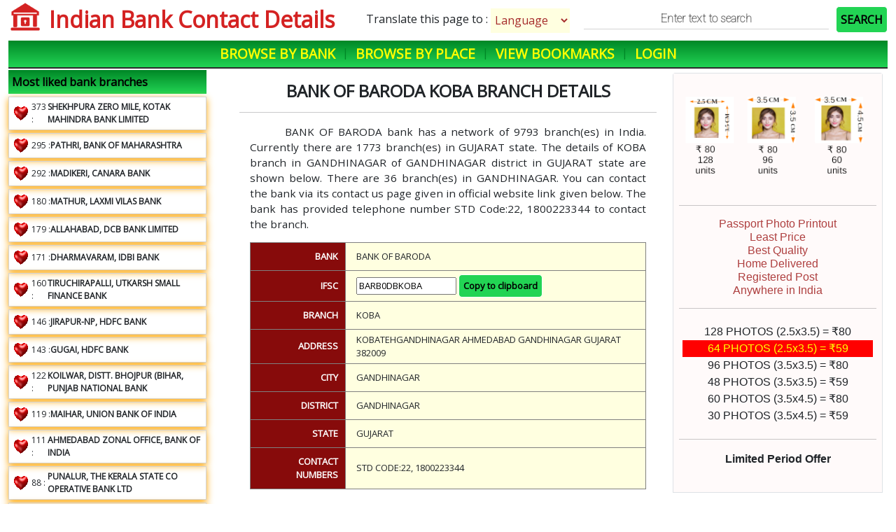

--- FILE ---
content_type: text/html; charset=UTF-8
request_url: https://bankifscmicrbranchdetails.c12.in/page.php?ifsc=BARB0DBKOBA
body_size: 7684
content:

<!DOCTYPE html>
<html lang="en">

<head>
	<meta charset="UTF-8">

	<title>BANK OF BARODA KOBA branch details</title>
		<meta name="description" content="Details of BANK OF BARODA bank, KOBA branch with IFSC BARB0DBKOBA in GANDHINAGAR city of GANDHINAGAR district in GUJARAT">
	
	<meta property="og:url" content="https://ifsc.c12.in/page.php?ifsc=BARB0DBKOBA" />
	<meta property="og:type" content="website" />
	<meta property="og:title" content="BANK OF BARODA Bank Branch KOBA details" />
	<meta property="og:description" content="Bank details including ifsc and location." />
	<meta property="og:image" content="https://bankifscmicrbranchdetails.c12.in/favicon.png" />

		

	<script src="https://code.jquery.com/jquery-3.6.0.min.js" integrity="sha256-/xUj+3OJU5yExlq6GSYGSHk7tPXikynS7ogEvDej/m4=" crossorigin="anonymous"></script>

	<link rel="stylesheet" href="https://cdn.jsdelivr.net/npm/bootstrap@5.1.0/dist/css/bootstrap.min.css" integrity="sha384-KyZXEAg3QhqLMpG8r+8fhAXLRk2vvoC2f3B09zVXn8CA5QIVfZOJ3BCsw2P0p/We" crossorigin="anonymous">
	<script src="https://cdn.jsdelivr.net/npm/bootstrap@5.1.0/dist/js/bootstrap.min.js" integrity="sha384-cn7l7gDp0eyniUwwAZgrzD06kc/tftFf19TOAs2zVinnD/C7E91j9yyk5//jjpt/" crossorigin="anonymous"></script>
	<script src="https://cdn.jsdelivr.net/npm/bootstrap@5.1.0/dist/js/bootstrap.bundle.min.js" integrity="sha384-U1DAWAznBHeqEIlVSCgzq+c9gqGAJn5c/t99JyeKa9xxaYpSvHU5awsuZVVFIhvj" crossorigin="anonymous"></script>

	<link rel="preconnect" href="https://fonts.googleapis.com">
	<link rel="preconnect" href="https://fonts.gstatic.com" crossorigin>
	<link href="https://fonts.googleapis.com/css2?family=Roboto:wght@100&display=swap" rel="stylesheet">


	<link href="https://fonts.googleapis.com/css2?family=Open+Sans&display=swap" rel="stylesheet">
	<script async src="https://pagead2.googlesyndication.com/pagead/js/adsbygoogle.js?client=ca-pub-0837890520907452"
     crossorigin="anonymous"></script>
	



	<script defer src="js/search.js" type="text/javascript"></script>
	<script defer src="js/main.js" type="text/javascript"></script>
	<script defer src="js/logger.js" type="text/javascript"></script>
	<script defer src='js/commonmain.js'></script>


	<script>
		$(document).ready(() => {

			console.log("ready");

			initialiseLogger();

			CheckJavascriptEnabledUser();

			$("iframe").on("load", function() {
				$(this).contents().on("mousedown, mouseup, click", function() {
					console.log("logged ad click");
					$.get("logger.php?event=clicked on pp add 300x600 on page.php");
				});
			});

			window.pageurl = "https://bankifscmicrbranchdetails.c12.in/page.php?ifsc=BARB0DBKOBA&";

			(() => {
				//console.log($(".translate"));

				const urlParams = new URLSearchParams(window.location.search);
				console.log(window.location);
				window.pagelang = urlParams.get('lang');
				if (window.pagelang == undefined) {
					return;
				}

				Object.values($(".translate")).forEach((item) => {
					//console.log($(item).html());
					$.post("translator.php", {
						toLang: window.pagelang,
						text: $(item).html(),
						lastupdatedate: "2022-01-01"
					}, (result) => {
						$(item).html(result);
					});
				});
			})();


			//GetBankWikipediaSummary();
		});

		function langChanged() {
			let lang = $("#langselect").val();
			if (lang.indexOf("en") == 0) {
				window.location = pageurl;
			}

			window.pageurl = window.pageurl + "lang=" + lang;
			$.get("logger.php?event=language changed");
			console.log(window.pageurl);
			window.location = window.pageurl;
		}
	</script>


	<link href="css/main.css" rel="stylesheet" type="text/css" />
	<link href="css/page.css" rel="stylesheet" type="text/css" />
</head>

<body>
	<div class='container-fluid'>
		<div id="head" class='d-flex flex-column'>
	<div class='d-flex flex-row justify-content-between'>
		<div class='d-flex flex-row align-middle'>
			<img src="/favicon.png" onclick='window.location="index.php"' class='title-img' alt="Logo"/>
			<p class='title translate' onclick='window.location="index.php"'>Indian Bank Contact Details</p>
		</div>

		<div class='d-flex flex-row justify-content-end align-middle'>
			<div class="d-flex flex-row align-items-center justify-content-center">
								<p  style="margin-top:15px;align-self:baseline;">Translate this page to : </p> &nbsp;
				<select clickprop="lang option clicked" id='langselect'   onchange="langChanged();">
					<option value="en">Language</option>
<option value='ar'>Arabic</option>
<option value='as'>Assamese</option>
<option value='bn'>Bengali</option>
<option value='en'>English</option>
<option value='gu'>Gujarati</option>
<option value='hi'>Hindi</option>	
<option value='kn'>Kannada</option>
<option value='ms'>Malay</option>
<option value='ml'>Malayalam</option>
<option value='mr'>Marathi</option>
<option value='or'>Odia</option>
<option value='pt'>Portuguese</option>
<option value='pa'>Punjabi</option>
<option value='ru'>Russian</option>
<option value='ta'>Tamil</option>
<option value='te'>Telugu</option>
<option value='tr'>Turkish</option>
<option value='ur'>Urdu</option>				</select>
			</div>
			
			<input type='text' placeholder="Enter text to search" id="searchIFSC" title="Enter text to search" class='search-input' /><a clickprop='search clicked' id='serachbutton'onclick="SearchIFSC();" style="margin:auto;"  class='translate'>SEARCH</a>
		</div>
	</div>

    <div id="menu" class="d-flex justify-content-center align-bottom">
		<a href='index.php' clickprop='browse by bank' class='translate'>Browse by Bank</a> |
		<a clickprop='browse by place' href='place.php' class='translate'>Browse by Place</a> |
		<!--a href="">Telephone Directory</a> | -->
		<a clickprop='bookmark menu item clicked' href="bookmarks.php" class='translate'>View Bookmarks</a> |
		<a href='login.php' clickprop='login clicked' class='translate'>Login</a>	</div>
</div>

		<div id="body" class='d-flex flex-row'>
			<div id="left" class="bodydivs col-3">
    <div class="d-flex flex-column " style="width:100%">
	<div class="leftdivheader translate">Most liked bank branches</div>

	    	<div class='fontsize12  mt-1 d-flex flex-row align-items-center p0' style='border:1px solid lightgray;padding:5px;cursor: pointer;width:90%;box-shadow: 0px 3px 10px orange;' onclick='window.location="page.php?ifsc=KKBK0005967"'>
    	
	    <div class="d-flex flex-row align-items-center" style='min-width: 50px;'>
			<video autoplay muted style="width:24px;height:24px;" >
			    <source src="imgs/animatedheart.webm" type="video/mp4">
			</video>
			&nbsp;
			<span>373 : </span>
		</div>
		<span class='translate ml-1' style='font-weight:bold;'><b>SHEKHPURA ZERO MILE, KOTAK MAHINDRA BANK LIMITED </b></span>
		
	   
    	    
    	</div>
	        	<div class='fontsize12  mt-1 d-flex flex-row align-items-center p0' style='border:1px solid lightgray;padding:5px;cursor: pointer;width:90%;box-shadow: 0px 3px 10px orange;' onclick='window.location="page.php?ifsc=MAHB0000770"'>
    	
	    <div class="d-flex flex-row align-items-center" style='min-width: 50px;'>
			<video autoplay muted style="width:24px;height:24px;" >
			    <source src="imgs/animatedheart.webm" type="video/mp4">
			</video>
			&nbsp;
			<span>295 : </span>
		</div>
		<span class='translate ml-1' style='font-weight:bold;'><b>PATHRI, BANK OF MAHARASHTRA </b></span>
		
	   
    	    
    	</div>
	        	<div class='fontsize12  mt-1 d-flex flex-row align-items-center p0' style='border:1px solid lightgray;padding:5px;cursor: pointer;width:90%;box-shadow: 0px 3px 10px orange;' onclick='window.location="page.php?ifsc=CNRB0000517"'>
    	
	    <div class="d-flex flex-row align-items-center" style='min-width: 50px;'>
			<video autoplay muted style="width:24px;height:24px;" >
			    <source src="imgs/animatedheart.webm" type="video/mp4">
			</video>
			&nbsp;
			<span>292 : </span>
		</div>
		<span class='translate ml-1' style='font-weight:bold;'><b>MADIKERI, CANARA BANK </b></span>
		
	   
    	    
    	</div>
	        	<div class='fontsize12  mt-1 d-flex flex-row align-items-center p0' style='border:1px solid lightgray;padding:5px;cursor: pointer;width:90%;box-shadow: 0px 3px 10px orange;' onclick='window.location="page.php?ifsc=LAVB0000458"'>
    	
	    <div class="d-flex flex-row align-items-center" style='min-width: 50px;'>
			<video autoplay muted style="width:24px;height:24px;" >
			    <source src="imgs/animatedheart.webm" type="video/mp4">
			</video>
			&nbsp;
			<span>180 : </span>
		</div>
		<span class='translate ml-1' style='font-weight:bold;'><b>MATHUR, LAXMI VILAS BANK </b></span>
		
	   
    	    
    	</div>
	        	<div class='fontsize12  mt-1 d-flex flex-row align-items-center p0' style='border:1px solid lightgray;padding:5px;cursor: pointer;width:90%;box-shadow: 0px 3px 10px orange;' onclick='window.location="page.php?ifsc=DCBL0000396"'>
    	
	    <div class="d-flex flex-row align-items-center" style='min-width: 50px;'>
			<video autoplay muted style="width:24px;height:24px;" >
			    <source src="imgs/animatedheart.webm" type="video/mp4">
			</video>
			&nbsp;
			<span>179 : </span>
		</div>
		<span class='translate ml-1' style='font-weight:bold;'><b>ALLAHABAD, DCB BANK LIMITED </b></span>
		
	   
    	    
    	</div>
	        	<div class='fontsize12  mt-1 d-flex flex-row align-items-center p0' style='border:1px solid lightgray;padding:5px;cursor: pointer;width:90%;box-shadow: 0px 3px 10px orange;' onclick='window.location="page.php?ifsc=IBKL0001795"'>
    	
	    <div class="d-flex flex-row align-items-center" style='min-width: 50px;'>
			<video autoplay muted style="width:24px;height:24px;" >
			    <source src="imgs/animatedheart.webm" type="video/mp4">
			</video>
			&nbsp;
			<span>171 : </span>
		</div>
		<span class='translate ml-1' style='font-weight:bold;'><b>DHARMAVARAM, IDBI BANK </b></span>
		
	   
    	    
    	</div>
	        	<div class='fontsize12  mt-1 d-flex flex-row align-items-center p0' style='border:1px solid lightgray;padding:5px;cursor: pointer;width:90%;box-shadow: 0px 3px 10px orange;' onclick='window.location="page.php?ifsc=UTKS0001644"'>
    	
	    <div class="d-flex flex-row align-items-center" style='min-width: 50px;'>
			<video autoplay muted style="width:24px;height:24px;" >
			    <source src="imgs/animatedheart.webm" type="video/mp4">
			</video>
			&nbsp;
			<span>160 : </span>
		</div>
		<span class='translate ml-1' style='font-weight:bold;'><b>TIRUCHIRAPALLI, UTKARSH SMALL FINANCE BANK </b></span>
		
	   
    	    
    	</div>
	        	<div class='fontsize12  mt-1 d-flex flex-row align-items-center p0' style='border:1px solid lightgray;padding:5px;cursor: pointer;width:90%;box-shadow: 0px 3px 10px orange;' onclick='window.location="page.php?ifsc=HDFC0005570"'>
    	
	    <div class="d-flex flex-row align-items-center" style='min-width: 50px;'>
			<video autoplay muted style="width:24px;height:24px;" >
			    <source src="imgs/animatedheart.webm" type="video/mp4">
			</video>
			&nbsp;
			<span>146 : </span>
		</div>
		<span class='translate ml-1' style='font-weight:bold;'><b>JIRAPUR-NP, HDFC BANK </b></span>
		
	   
    	    
    	</div>
	        	<div class='fontsize12  mt-1 d-flex flex-row align-items-center p0' style='border:1px solid lightgray;padding:5px;cursor: pointer;width:90%;box-shadow: 0px 3px 10px orange;' onclick='window.location="page.php?ifsc=HDFC0002410"'>
    	
	    <div class="d-flex flex-row align-items-center" style='min-width: 50px;'>
			<video autoplay muted style="width:24px;height:24px;" >
			    <source src="imgs/animatedheart.webm" type="video/mp4">
			</video>
			&nbsp;
			<span>143 : </span>
		</div>
		<span class='translate ml-1' style='font-weight:bold;'><b>GUGAI, HDFC BANK </b></span>
		
	   
    	    
    	</div>
	        	<div class='fontsize12  mt-1 d-flex flex-row align-items-center p0' style='border:1px solid lightgray;padding:5px;cursor: pointer;width:90%;box-shadow: 0px 3px 10px orange;' onclick='window.location="page.php?ifsc=PUNB0072500"'>
    	
	    <div class="d-flex flex-row align-items-center" style='min-width: 50px;'>
			<video autoplay muted style="width:24px;height:24px;" >
			    <source src="imgs/animatedheart.webm" type="video/mp4">
			</video>
			&nbsp;
			<span>122 : </span>
		</div>
		<span class='translate ml-1' style='font-weight:bold;'><b>KOILWAR, DISTT. BHOJPUR (BIHAR, PUNJAB NATIONAL BANK </b></span>
		
	   
    	    
    	</div>
	        	<div class='fontsize12  mt-1 d-flex flex-row align-items-center p0' style='border:1px solid lightgray;padding:5px;cursor: pointer;width:90%;box-shadow: 0px 3px 10px orange;' onclick='window.location="page.php?ifsc=UBIN0929301"'>
    	
	    <div class="d-flex flex-row align-items-center" style='min-width: 50px;'>
			<video autoplay muted style="width:24px;height:24px;" >
			    <source src="imgs/animatedheart.webm" type="video/mp4">
			</video>
			&nbsp;
			<span>119 : </span>
		</div>
		<span class='translate ml-1' style='font-weight:bold;'><b>MAIHAR, UNION BANK OF INDIA </b></span>
		
	   
    	    
    	</div>
	        	<div class='fontsize12  mt-1 d-flex flex-row align-items-center p0' style='border:1px solid lightgray;padding:5px;cursor: pointer;width:90%;box-shadow: 0px 3px 10px orange;' onclick='window.location="page.php?ifsc=BKID000ZO32"'>
    	
	    <div class="d-flex flex-row align-items-center" style='min-width: 50px;'>
			<video autoplay muted style="width:24px;height:24px;" >
			    <source src="imgs/animatedheart.webm" type="video/mp4">
			</video>
			&nbsp;
			<span>111 : </span>
		</div>
		<span class='translate ml-1' style='font-weight:bold;'><b>AHMEDABAD ZONAL OFFICE, BANK OF INDIA </b></span>
		
	   
    	    
    	</div>
	        	<div class='fontsize12  mt-1 d-flex flex-row align-items-center p0' style='border:1px solid lightgray;padding:5px;cursor: pointer;width:90%;box-shadow: 0px 3px 10px orange;' onclick='window.location="page.php?ifsc=KSBK0001157"'>
    	
	    <div class="d-flex flex-row align-items-center" style='min-width: 50px;'>
			<video autoplay muted style="width:24px;height:24px;" >
			    <source src="imgs/animatedheart.webm" type="video/mp4">
			</video>
			&nbsp;
			<span>88 : </span>
		</div>
		<span class='translate ml-1' style='font-weight:bold;'><b>PUNALUR, THE KERALA STATE CO OPERATIVE BANK LTD </b></span>
		
	   
    	    
    	</div>
	        	<div class='fontsize12  mt-1 d-flex flex-row align-items-center p0' style='border:1px solid lightgray;padding:5px;cursor: pointer;width:90%;box-shadow: 0px 3px 10px orange;' onclick='window.location="page.php?ifsc=YESB0001212"'>
    	
	    <div class="d-flex flex-row align-items-center" style='min-width: 50px;'>
			<video autoplay muted style="width:24px;height:24px;" >
			    <source src="imgs/animatedheart.webm" type="video/mp4">
			</video>
			&nbsp;
			<span>82 : </span>
		</div>
		<span class='translate ml-1' style='font-weight:bold;'><b>MUZAFFARPUR, YES BANK </b></span>
		
	   
    	    
    	</div>
	        	<div class='fontsize12  mt-1 d-flex flex-row align-items-center p0' style='border:1px solid lightgray;padding:5px;cursor: pointer;width:90%;box-shadow: 0px 3px 10px orange;' onclick='window.location="page.php?ifsc=UTIB0000873"'>
    	
	    <div class="d-flex flex-row align-items-center" style='min-width: 50px;'>
			<video autoplay muted style="width:24px;height:24px;" >
			    <source src="imgs/animatedheart.webm" type="video/mp4">
			</video>
			&nbsp;
			<span>80 : </span>
		</div>
		<span class='translate ml-1' style='font-weight:bold;'><b>BIHARSHARIF, AXIS BANK </b></span>
		
	   
    	    
    	</div>
	        	<div class='fontsize12  mt-1 d-flex flex-row align-items-center p0' style='border:1px solid lightgray;padding:5px;cursor: pointer;width:90%;box-shadow: 0px 3px 10px orange;' onclick='window.location="page.php?ifsc=UBIN0824798"'>
    	
	    <div class="d-flex flex-row align-items-center" style='min-width: 50px;'>
			<video autoplay muted style="width:24px;height:24px;" >
			    <source src="imgs/animatedheart.webm" type="video/mp4">
			</video>
			&nbsp;
			<span>77 : </span>
		</div>
		<span class='translate ml-1' style='font-weight:bold;'><b>CHOMU, UNION BANK OF INDIA </b></span>
		
	   
    	    
    	</div>
	        	<div class='fontsize12  mt-1 d-flex flex-row align-items-center p0' style='border:1px solid lightgray;padding:5px;cursor: pointer;width:90%;box-shadow: 0px 3px 10px orange;' onclick='window.location="page.php?ifsc=IDIB000C629"'>
    	
	    <div class="d-flex flex-row align-items-center" style='min-width: 50px;'>
			<video autoplay muted style="width:24px;height:24px;" >
			    <source src="imgs/animatedheart.webm" type="video/mp4">
			</video>
			&nbsp;
			<span>75 : </span>
		</div>
		<span class='translate ml-1' style='font-weight:bold;'><b>PRAYAGRAJ, CIVIL LINES, INDIAN BANK </b></span>
		
	   
    	    
    	</div>
	        	<div class='fontsize12  mt-1 d-flex flex-row align-items-center p0' style='border:1px solid lightgray;padding:5px;cursor: pointer;width:90%;box-shadow: 0px 3px 10px orange;' onclick='window.location="page.php?ifsc=DCBL0000172"'>
    	
	    <div class="d-flex flex-row align-items-center" style='min-width: 50px;'>
			<video autoplay muted style="width:24px;height:24px;" >
			    <source src="imgs/animatedheart.webm" type="video/mp4">
			</video>
			&nbsp;
			<span>72 : </span>
		</div>
		<span class='translate ml-1' style='font-weight:bold;'><b>COIMBATORE, DCB BANK LIMITED </b></span>
		
	   
    	    
    	</div>
	        	<div class='fontsize12  mt-1 d-flex flex-row align-items-center p0' style='border:1px solid lightgray;padding:5px;cursor: pointer;width:90%;box-shadow: 0px 3px 10px orange;' onclick='window.location="page.php?ifsc=SCBL0036104"'>
    	
	    <div class="d-flex flex-row align-items-center" style='min-width: 50px;'>
			<video autoplay muted style="width:24px;height:24px;" >
			    <source src="imgs/animatedheart.webm" type="video/mp4">
			</video>
			&nbsp;
			<span>70 : </span>
		</div>
		<span class='translate ml-1' style='font-weight:bold;'><b>ADVANT NAVIS BUSINESS PARK, STANDARD CHARTERED BANK </b></span>
		
	   
    	    
    	</div>
	        	<div class='fontsize12  mt-1 d-flex flex-row align-items-center p0' style='border:1px solid lightgray;padding:5px;cursor: pointer;width:90%;box-shadow: 0px 3px 10px orange;' onclick='window.location="page.php?ifsc=UTIB0001808"'>
    	
	    <div class="d-flex flex-row align-items-center" style='min-width: 50px;'>
			<video autoplay muted style="width:24px;height:24px;" >
			    <source src="imgs/animatedheart.webm" type="video/mp4">
			</video>
			&nbsp;
			<span>56 : </span>
		</div>
		<span class='translate ml-1' style='font-weight:bold;'><b>AMBERPET, AXIS BANK </b></span>
		
	   
    	    
    	</div>
	    	    


    </div>
    
    
    
</div>
			<div id="content" class="bodydivs col-6  p-3">


				<h2 class='translate'>bank of baroda koba branch details</h2>
				<hr />

				<p class='para1 translate'>BANK OF BARODA bank has a network of 9793 branch(es) in India.  Currently there are 1773 branch(es) in GUJARAT state.  The details of KOBA branch in GANDHINAGAR of GANDHINAGAR district in GUJARAT state are shown below.  There are 36 branch(es) in GANDHINAGAR.  You can contact the bank via its contact us page given in official website link given below.  The bank has  provided telephone number STD Code:22, 1800223344 to contact the branch.</p>
				
				<table vocab="http://schema.org/" typeof="Organization" class='detailtable'>
					<tr>
						<td class='translate'>Bank</td>
						<td class='translate' property="parentOrganization">BANK OF BARODA</td>
					</tr>
					<tr>
						<td class='translate'> IFSC</td>
						<td class='translate' property='identifier'><input type='text' id='ifscTd' value='BARB0DBKOBA' readonly="readonly" /> <button style='display:inline-block;' onclick='CopyToClipIFSC();'>Copy to clipboard</button></td>
					</tr>
					<tr>
						<td class='translate'>Branch</td>
						<td class='translate' property='name'>KOBA</td>
					</tr>
					<tr>
						<td class='translate'>Address</td>
						<td class='translate' property='address'>KOBATEHGANDHINAGAR AHMEDABAD GANDHINAGAR GUJARAT 382009</td>
					</tr>
					<tr>
						<td class='translate'>City</td>
						<td class='translate' property='city'>GANDHINAGAR</td>
					</tr>
					<tr>
						<td class='translate'>District</td>
						<td class='translate' property='district'>GANDHINAGAR</td>
					</tr>
					<tr>
						<td class='translate'>State</td>
						<td class='translate' propert='state'>GUJARAT</td>
					</tr>
					<tr>
						<td class='translate'>Contact Numbers</td>
						<td class='translate' property='telephone'>STD Code:22, 1800223344</td>
					</tr>

				</table>
				<br />
				<h3 class='translate'>Verify above given details at following site: <a clickprop="verification link clicked" href='https://www.rbi.org.in/Scripts/IFSCMICRDetails.aspx' target="_blank">Official RBI Records</a></h3>
				<hr />
				<div id="socialtable" class='d-flex flex-row justify-content-around align-items-center mt-2'>
					<div style='display:flex;align-items: center;justify-content: center;cursor:pointer;' onclick='incrementLikeCounter("BARB0DBKOBA");'>
												<video autoplay muted loop style="width:36px;height:auto;">
							<source src="imgs/animatedheart.webm" type="video/mp4">
						</video>
						&nbsp; <span style='color:#D42222;' id='likecounter'></span>
					</div>
					<div clickprop='twittertdclicked'>
						<a href="https://twitter.com/intent/tweet?text=BANK OF BARODA Bank, Branch KOBA&hashtags=BARB0DBKOBA&url=https%3A%2F%2Fifsc.c12.in%2Fpage.php%3Fifsc%3DBARB0DBKOBA" class="twitter-mention-button" data-size="large" data-related="@MirageWebStudio" data-show-count="true">Tweet this page</a>
						<script async src="https://platform.twitter.com/widgets.js" charset="utf-8"></script>
					</div>
					<div>
						<span>
							<a class='button email d-flex flex-row align-items-center translate' clickprop='emailclicked' onclick="emailThisPage('BARB0DBKOBA')">
								<img src='imgs/email.webp' style="width:22px;height:auto;"> &nbsp;
								Email this page
							</a>
						</span>
					</div>
					<div>
						<button class='button translate' style="font-size:12px;padding:5px;" clickprop='bookmarklinkclicked' onclick="bookmark('BARB0DBKOBA')">Bookmark</button>
					</div>
				</div>
				<hr />
				<div>
					<div class='d-flex flex-row align-items-center justify-content-around'>
						<p style='color:#D42222;font-size:14px;' class='translate'>Share this page on mobile by scanning the QRCode</p>
						<img src="qrc.php?ifsc=BARB0DBKOBA&bank=BANK OF BARODA&branch=KOBA" style="border:1px solid #D42222 !important;width:120px;height:auto;">
					</div>
				</div>
				<hr />
				<br />

				<div id='commentdiv' class="d-flex flex-column ">
					<h4 class='translate'>User Comments</h4>
					<div class="commentdiv d-flex flex-column border">

											</div>
					<br /><br /><br />
					<div id="newcommentdiv" class='mt-3'>
													<div class='d-flex flex-row align-items-center translate'>Please login to enter your comment. &nbsp; <a href="login.php" class="button">Login</a></div>

						
					</div>
				</div>

				<br />
				<br />
				<p class='translate'><i>(Maps may not accurately show actual locations for some banks)</i></p>
				<!--iframe id="map" frameborder="0" style="border:0" src="https://www.google.com/maps/embed/v1/search?q=&key=AIzaSyDQeeLwioucE1o1EYgdjifg_tC8dD4EeAs" allowfullscreen></iframe-->
				<iframe id="map" frameborder="0" style="border:0" src="https://www.google.com/maps/embed/v1/place?q=BANK+OF+BARODA%2BKOBATEHGANDHINAGAR+AHMEDABAD+GANDHINAGAR+GUJARAT+382009&key=AIzaSyDQeeLwioucE1o1EYgdjifg_tC8dD4EeAs" allowfullscreen></iframe>
				<br />
				<hr />
				<br /><br />
				<h2 class='translate border-bottom mb-3 '>Some trivia from Wikipedia</h2>
				

				<div class='translate'>
					<br/><h3  class='translate'>Useful links / information.</h3><div class='keyheader'>OFFICIAL WEBSITE</div><div class='keyvalue'><a href='https://www.bankofbaroda.in/' target='_blank'>https://www.bankofbaroda.in/</a><button class='floatRight' onclick='NonWorkingLink("OFFICIAL WEBSITE")'>Report non working link</button></div><div class='keyheader'>ONLINE LOAN APPLICATION</div><div class='keyvalue'><a href='https://www.bankofbaroda.in/personal-banking/loans' target='_blank'>https://www.bankofbaroda.in/personal-banking/loans</a><button class='floatRight' onclick='NonWorkingLink("ONLINE LOAN APPLICATION")'>Report non working link</button></div><div class='keyheader'>TWITTERID</div><div class='keyvalue'>@bankofbaroda</div>				</div>
				<br />

									<hr />
					<div class='NearByBankView' id='selectedBankNearby'>

						<h3 class='translate'>BANK OF BARODA has following 45 branches in  GANDHINAGAR district of GUJARAT state.</h3><table><thead class='tablehead translate'><tr><td>Branch Name</td><td>Click to View</td></tr></thead><tr><td class='translate'>BILODRA, GUJARAT</td><td><a class='button' clickprop='viewclicked:BARB0BILODR' href='https://bankifscmicrbranchdetails.c12.in/page.php?ifsc=BARB0BILODR'> BARB0BILODR</a></td></tr><tr><td class='translate'>ADALAJ, GUJARAT</td><td><a class='button' clickprop='viewclicked:BARB0ADALAJ' href='https://bankifscmicrbranchdetails.c12.in/page.php?ifsc=BARB0ADALAJ'> BARB0ADALAJ</a></td></tr><tr><td class='translate'>CHARDA, DIST. GANDHINAGAR, GUJARAT</td><td><a class='button' clickprop='viewclicked:BARB0CHARDA' href='https://bankifscmicrbranchdetails.c12.in/page.php?ifsc=BARB0CHARDA'> BARB0CHARDA</a></td></tr><tr><td class='translate'>BALWA</td><td><a class='button' clickprop='viewclicked:BARB0DBBALW' href='https://bankifscmicrbranchdetails.c12.in/page.php?ifsc=BARB0DBBALW'> BARB0DBBALW</a></td></tr><tr><td class='translate'>BHAT GANDHI NAGAR</td><td><a class='button' clickprop='viewclicked:BARB0DBBHAT' href='https://bankifscmicrbranchdetails.c12.in/page.php?ifsc=BARB0DBBHAT'> BARB0DBBHAT</a></td></tr><tr><td class='translate'>BILESHWARPURA</td><td><a class='button' clickprop='viewclicked:BARB0DBBILE' href='https://bankifscmicrbranchdetails.c12.in/page.php?ifsc=BARB0DBBILE'> BARB0DBBILE</a></td></tr><tr><td class='translate'>CHANDRALA,GUJ</td><td><a class='button' clickprop='viewclicked:BARB0CHAGAN' href='https://bankifscmicrbranchdetails.c12.in/page.php?ifsc=BARB0CHAGAN'> BARB0CHAGAN</a></td></tr><tr><td class='translate'>CHHALA</td><td><a class='button' clickprop='viewclicked:BARB0DBCHLA' href='https://bankifscmicrbranchdetails.c12.in/page.php?ifsc=BARB0DBCHLA'> BARB0DBCHLA</a></td></tr><tr><td class='translate'>CHHATRAL</td><td><a class='button' clickprop='viewclicked:BARB0DBCTRL' href='https://bankifscmicrbranchdetails.c12.in/page.php?ifsc=BARB0DBCTRL'> BARB0DBCTRL</a></td></tr><tr><td class='translate'>DEHGAM</td><td><a class='button' clickprop='viewclicked:BARB0DBDEHG' href='https://bankifscmicrbranchdetails.c12.in/page.php?ifsc=BARB0DBDEHG'> BARB0DBDEHG</a></td></tr><tr><td class='translate'>DELWADA</td><td><a class='button' clickprop='viewclicked:BARB0DBDELV' href='https://bankifscmicrbranchdetails.c12.in/page.php?ifsc=BARB0DBDELV'> BARB0DBDELV</a></td></tr><tr><td class='translate'>DEVKARANA MUVADA</td><td><a class='button' clickprop='viewclicked:BARB0DBDEVK' href='https://bankifscmicrbranchdetails.c12.in/page.php?ifsc=BARB0DBDEVK'> BARB0DBDEVK</a></td></tr><tr><td class='translate'>GANDHINAGAR</td><td><a class='button' clickprop='viewclicked:BARB0VJGNGR' href='https://bankifscmicrbranchdetails.c12.in/page.php?ifsc=BARB0VJGNGR'> BARB0VJGNGR</a></td></tr><tr><td class='translate'>GANDHINAGAR-GANDHINAG</td><td><a class='button' clickprop='viewclicked:BARB0GANDHI' href='https://bankifscmicrbranchdetails.c12.in/page.php?ifsc=BARB0GANDHI'> BARB0GANDHI</a></td></tr><tr><td class='translate'>GEZIA, GANDHINAGAR, GUJARAT</td><td><a class='button' clickprop='viewclicked:BARB0GEZIAX' href='https://bankifscmicrbranchdetails.c12.in/page.php?ifsc=BARB0GEZIAX'> BARB0GEZIAX</a></td></tr><tr><td class='translate'>GIDC CHHATRAL BRANCH</td><td><a class='button' clickprop='viewclicked:BARB0DBCHAT' href='https://bankifscmicrbranchdetails.c12.in/page.php?ifsc=BARB0DBCHAT'> BARB0DBCHAT</a></td></tr><tr><td class='translate'>INFOCITY AREA</td><td><a class='button' clickprop='viewclicked:BARB0DBINFO' href='https://bankifscmicrbranchdetails.c12.in/page.php?ifsc=BARB0DBINFO'> BARB0DBINFO</a></td></tr><tr><td class='translate'>INFOCITY, GANDHINAGAR</td><td><a class='button' clickprop='viewclicked:BARB0INFOCI' href='https://bankifscmicrbranchdetails.c12.in/page.php?ifsc=BARB0INFOCI'> BARB0INFOCI</a></td></tr><tr><td class='translate'>ITADARA</td><td><a class='button' clickprop='viewclicked:BARB0DBITAD' href='https://bankifscmicrbranchdetails.c12.in/page.php?ifsc=BARB0DBITAD'> BARB0DBITAD</a></td></tr><tr><td class='translate'>JAMIYATPURA, AHMEDABAD, GUJARAT</td><td><a class='button' clickprop='viewclicked:BARB0JAMIYA' href='https://bankifscmicrbranchdetails.c12.in/page.php?ifsc=BARB0JAMIYA'> BARB0JAMIYA</a></td></tr><tr><td class='translate'>KOBA</td><td><a class='button' clickprop='viewclicked:BARB0DBKOBA' href='https://bankifscmicrbranchdetails.c12.in/page.php?ifsc=BARB0DBKOBA'> BARB0DBKOBA</a></td></tr><tr><td class='translate'>KOLWADA</td><td><a class='button' clickprop='viewclicked:BARB0DBKOLV' href='https://bankifscmicrbranchdetails.c12.in/page.php?ifsc=BARB0DBKOLV'> BARB0DBKOLV</a></td></tr><tr><td class='translate'>LIHODA</td><td><a class='button' clickprop='viewclicked:BARB0DBLIHO' href='https://bankifscmicrbranchdetails.c12.in/page.php?ifsc=BARB0DBLIHO'> BARB0DBLIHO</a></td></tr><tr><td class='translate'>LIMBODRA</td><td><a class='button' clickprop='viewclicked:BARB0DBLBOD' href='https://bankifscmicrbranchdetails.c12.in/page.php?ifsc=BARB0DBLBOD'> BARB0DBLBOD</a></td></tr><tr><td class='translate'>MANEKPUR</td><td><a class='button' clickprop='viewclicked:BARB0DBMANP' href='https://bankifscmicrbranchdetails.c12.in/page.php?ifsc=BARB0DBMANP'> BARB0DBMANP</a></td></tr><tr><td class='translate'>MANSA BRANCH</td><td><a class='button' clickprop='viewclicked:BARB0DBMANS' href='https://bankifscmicrbranchdetails.c12.in/page.php?ifsc=BARB0DBMANS'> BARB0DBMANS</a></td></tr><tr><td class='translate'>MOKHASAN</td><td><a class='button' clickprop='viewclicked:BARB0DBMSAN' href='https://bankifscmicrbranchdetails.c12.in/page.php?ifsc=BARB0DBMSAN'> BARB0DBMSAN</a></td></tr><tr><td class='translate'>NAVA SACHIVALAYA GANDHINAGAR</td><td><a class='button' clickprop='viewclicked:BARB0DBNAVX' href='https://bankifscmicrbranchdetails.c12.in/page.php?ifsc=BARB0DBNAVX'> BARB0DBNAVX</a></td></tr><tr><td class='translate'>PANSAR</td><td><a class='button' clickprop='viewclicked:BARB0DBPANS' href='https://bankifscmicrbranchdetails.c12.in/page.php?ifsc=BARB0DBPANS'> BARB0DBPANS</a></td></tr><tr><td class='translate'>POR, GANDHINAGAR</td><td><a class='button' clickprop='viewclicked:BARB0DBGPOR' href='https://bankifscmicrbranchdetails.c12.in/page.php?ifsc=BARB0DBGPOR'> BARB0DBGPOR</a></td></tr><tr><td class='translate'>PUNDHARA</td><td><a class='button' clickprop='viewclicked:BARB0DBPUND' href='https://bankifscmicrbranchdetails.c12.in/page.php?ifsc=BARB0DBPUND'> BARB0DBPUND</a></td></tr><tr><td class='translate'>RUPAL</td><td><a class='button' clickprop='viewclicked:BARB0DBRUPA' href='https://bankifscmicrbranchdetails.c12.in/page.php?ifsc=BARB0DBRUPA'> BARB0DBRUPA</a></td></tr><tr><td class='translate'>SAIJ</td><td><a class='button' clickprop='viewclicked:BARB0DBSAIJ' href='https://bankifscmicrbranchdetails.c12.in/page.php?ifsc=BARB0DBSAIJ'> BARB0DBSAIJ</a></td></tr><tr><td class='translate'>SCTOR TWENTY SIX GANDHI NAGAR</td><td><a class='button' clickprop='viewclicked:BARB0VJGNGS' href='https://bankifscmicrbranchdetails.c12.in/page.php?ifsc=BARB0VJGNGS'> BARB0VJGNGS</a></td></tr><tr><td class='translate'>SECTOR</td><td><a class='button' clickprop='viewclicked:BARB0DBGNAG' href='https://bankifscmicrbranchdetails.c12.in/page.php?ifsc=BARB0DBGNAG'> BARB0DBGNAG</a></td></tr><tr><td class='translate'>SECTOR TWENTYTWO GANDHINAGAR</td><td><a class='button' clickprop='viewclicked:BARB0DBGSEC' href='https://bankifscmicrbranchdetails.c12.in/page.php?ifsc=BARB0DBGSEC'> BARB0DBGSEC</a></td></tr><tr><td class='translate'>SHERTHA</td><td><a class='button' clickprop='viewclicked:BARB0DBSHRT' href='https://bankifscmicrbranchdetails.c12.in/page.php?ifsc=BARB0DBSHRT'> BARB0DBSHRT</a></td></tr><tr><td class='translate'>STATION ROAD KALOL</td><td><a class='button' clickprop='viewclicked:BARB0DBKLOL' href='https://bankifscmicrbranchdetails.c12.in/page.php?ifsc=BARB0DBKLOL'> BARB0DBKLOL</a></td></tr><tr><td class='translate'>TINTODA</td><td><a class='button' clickprop='viewclicked:BARB0DBTINT' href='https://bankifscmicrbranchdetails.c12.in/page.php?ifsc=BARB0DBTINT'> BARB0DBTINT</a></td></tr><tr><td class='translate'>AMBICANAGAR BR.,KALOL,GUJARAT</td><td><a class='button' clickprop='viewclicked:BARB0AMBICA' href='https://bankifscmicrbranchdetails.c12.in/page.php?ifsc=BARB0AMBICA'> BARB0AMBICA</a></td></tr><tr><td class='translate'>KALOL-N.G BRANCH</td><td><a class='button' clickprop='viewclicked:BARB0KALOLX' href='https://bankifscmicrbranchdetails.c12.in/page.php?ifsc=BARB0KALOLX'> BARB0KALOLX</a></td></tr><tr><td class='translate'>LODRA, GUJARAT</td><td><a class='button' clickprop='viewclicked:BARB0LODRAX' href='https://bankifscmicrbranchdetails.c12.in/page.php?ifsc=BARB0LODRAX'> BARB0LODRAX</a></td></tr><tr><td class='translate'>MANSA, DIST GANDHINAGAR</td><td><a class='button' clickprop='viewclicked:BARB0MANSAX' href='https://bankifscmicrbranchdetails.c12.in/page.php?ifsc=BARB0MANSAX'> BARB0MANSAX</a></td></tr><tr><td class='translate'>ATLADARA, BARODA</td><td><a class='button' clickprop='viewclicked:BARB0ATLADA' href='https://bankifscmicrbranchdetails.c12.in/page.php?ifsc=BARB0ATLADA'> BARB0ATLADA</a></td></tr><tr><td class='translate'>GOTRI ROAD, BARODA</td><td><a class='button' clickprop='viewclicked:BARB0GOTBAR' href='https://bankifscmicrbranchdetails.c12.in/page.php?ifsc=BARB0GOTBAR'> BARB0GOTBAR</a></td></tr></table>					</div>

					<hr />
					<div class='NearByBankView' id='otherBankNearby'>
						<h3 class='translate'>There are additional 42 banks which have branches in  GANDHINAGAR district of GUJARAT state as detailed below:</h3><table><thead class='tablehead'><tr><td>Bank</td><td>Click on View</td></tr></thead><tr><td class='translate'>ALLAHABAD BANK</td><td><a class='button translate' href='https://bankifscmicrbranchdetails.c12.in/index.php?bank=ALLAHABAD BANK&state=GUJARAT&district=GANDHINAGAR' clickprop='viewClicked:https://bankifscmicrbranchdetails.c12.in/index.php?bank=ALLAHABAD BANK&state=GUJARAT&district=GANDHINAGAR'>GANDHINAGAR</a></td></tr><tr><td class='translate'>ANDHRA BANK</td><td><a class='button translate' href='https://bankifscmicrbranchdetails.c12.in/index.php?bank=ANDHRA BANK&state=GUJARAT&district=GANDHINAGAR' clickprop='viewClicked:https://bankifscmicrbranchdetails.c12.in/index.php?bank=ANDHRA BANK&state=GUJARAT&district=GANDHINAGAR'>GANDHINAGAR</a></td></tr><tr><td class='translate'>AU SMALL FINANCE BANK LIMITED</td><td><a class='button translate' href='https://bankifscmicrbranchdetails.c12.in/index.php?bank=AU SMALL FINANCE BANK LIMITED&state=GUJARAT&district=GANDHINAGAR' clickprop='viewClicked:https://bankifscmicrbranchdetails.c12.in/index.php?bank=AU SMALL FINANCE BANK LIMITED&state=GUJARAT&district=GANDHINAGAR'>GANDHINAGAR</a></td></tr><tr><td class='translate'>AXIS BANK</td><td><a class='button translate' href='https://bankifscmicrbranchdetails.c12.in/index.php?bank=AXIS BANK&state=GUJARAT&district=GANDHINAGAR' clickprop='viewClicked:https://bankifscmicrbranchdetails.c12.in/index.php?bank=AXIS BANK&state=GUJARAT&district=GANDHINAGAR'>GANDHINAGAR</a></td></tr><tr><td class='translate'>BANDHAN BANK LIMITED</td><td><a class='button translate' href='https://bankifscmicrbranchdetails.c12.in/index.php?bank=BANDHAN BANK LIMITED&state=GUJARAT&district=GANDHINAGAR' clickprop='viewClicked:https://bankifscmicrbranchdetails.c12.in/index.php?bank=BANDHAN BANK LIMITED&state=GUJARAT&district=GANDHINAGAR'>GANDHINAGAR</a></td></tr><tr><td class='translate'>BANK OF INDIA</td><td><a class='button translate' href='https://bankifscmicrbranchdetails.c12.in/index.php?bank=BANK OF INDIA&state=GUJARAT&district=GANDHINAGAR' clickprop='viewClicked:https://bankifscmicrbranchdetails.c12.in/index.php?bank=BANK OF INDIA&state=GUJARAT&district=GANDHINAGAR'>GANDHINAGAR</a></td></tr><tr><td class='translate'>BANK OF MAHARASHTRA</td><td><a class='button translate' href='https://bankifscmicrbranchdetails.c12.in/index.php?bank=BANK OF MAHARASHTRA&state=GUJARAT&district=GANDHINAGAR' clickprop='viewClicked:https://bankifscmicrbranchdetails.c12.in/index.php?bank=BANK OF MAHARASHTRA&state=GUJARAT&district=GANDHINAGAR'>GANDHINAGAR</a></td></tr><tr><td class='translate'>CANARA BANK</td><td><a class='button translate' href='https://bankifscmicrbranchdetails.c12.in/index.php?bank=CANARA BANK&state=GUJARAT&district=GANDHINAGAR' clickprop='viewClicked:https://bankifscmicrbranchdetails.c12.in/index.php?bank=CANARA BANK&state=GUJARAT&district=GANDHINAGAR'>GANDHINAGAR</a></td></tr><tr><td class='translate'>CENTRAL BANK OF INDIA</td><td><a class='button translate' href='https://bankifscmicrbranchdetails.c12.in/index.php?bank=CENTRAL BANK OF INDIA&state=GUJARAT&district=GANDHINAGAR' clickprop='viewClicked:https://bankifscmicrbranchdetails.c12.in/index.php?bank=CENTRAL BANK OF INDIA&state=GUJARAT&district=GANDHINAGAR'>GANDHINAGAR</a></td></tr><tr><td class='translate'>CORPORATION BANK</td><td><a class='button translate' href='https://bankifscmicrbranchdetails.c12.in/index.php?bank=CORPORATION BANK&state=GUJARAT&district=GANDHINAGAR' clickprop='viewClicked:https://bankifscmicrbranchdetails.c12.in/index.php?bank=CORPORATION BANK&state=GUJARAT&district=GANDHINAGAR'>GANDHINAGAR</a></td></tr><tr><td class='translate'>CSB BANK LIMITED</td><td><a class='button translate' href='https://bankifscmicrbranchdetails.c12.in/index.php?bank=CSB BANK LIMITED&state=GUJARAT&district=GANDHINAGAR' clickprop='viewClicked:https://bankifscmicrbranchdetails.c12.in/index.php?bank=CSB BANK LIMITED&state=GUJARAT&district=GANDHINAGAR'>GANDHINAGAR</a></td></tr><tr><td class='translate'>DBS BANK INDIA LIMITED</td><td><a class='button translate' href='https://bankifscmicrbranchdetails.c12.in/index.php?bank=DBS BANK INDIA LIMITED&state=GUJARAT&district=GANDHINAGAR' clickprop='viewClicked:https://bankifscmicrbranchdetails.c12.in/index.php?bank=DBS BANK INDIA LIMITED&state=GUJARAT&district=GANDHINAGAR'>GANDHINAGAR</a></td></tr><tr><td class='translate'>DCB BANK LIMITED</td><td><a class='button translate' href='https://bankifscmicrbranchdetails.c12.in/index.php?bank=DCB BANK LIMITED&state=GUJARAT&district=GANDHINAGAR' clickprop='viewClicked:https://bankifscmicrbranchdetails.c12.in/index.php?bank=DCB BANK LIMITED&state=GUJARAT&district=GANDHINAGAR'>GANDHINAGAR</a></td></tr><tr><td class='translate'>DENA BANK</td><td><a class='button translate' href='https://bankifscmicrbranchdetails.c12.in/index.php?bank=DENA BANK&state=GUJARAT&district=GANDHINAGAR' clickprop='viewClicked:https://bankifscmicrbranchdetails.c12.in/index.php?bank=DENA BANK&state=GUJARAT&district=GANDHINAGAR'>GANDHINAGAR</a></td></tr><tr><td class='translate'>EQUITAS SMALL FINANCE BANK LIMITED</td><td><a class='button translate' href='https://bankifscmicrbranchdetails.c12.in/index.php?bank=EQUITAS SMALL FINANCE BANK LIMITED&state=GUJARAT&district=GANDHINAGAR' clickprop='viewClicked:https://bankifscmicrbranchdetails.c12.in/index.php?bank=EQUITAS SMALL FINANCE BANK LIMITED&state=GUJARAT&district=GANDHINAGAR'>GANDHINAGAR</a></td></tr><tr><td class='translate'>HDFC BANK</td><td><a class='button translate' href='https://bankifscmicrbranchdetails.c12.in/index.php?bank=HDFC BANK&state=GUJARAT&district=GANDHINAGAR' clickprop='viewClicked:https://bankifscmicrbranchdetails.c12.in/index.php?bank=HDFC BANK&state=GUJARAT&district=GANDHINAGAR'>GANDHINAGAR</a></td></tr><tr><td class='translate'>ICICI BANK LIMITED</td><td><a class='button translate' href='https://bankifscmicrbranchdetails.c12.in/index.php?bank=ICICI BANK LIMITED&state=GUJARAT&district=GANDHINAGAR' clickprop='viewClicked:https://bankifscmicrbranchdetails.c12.in/index.php?bank=ICICI BANK LIMITED&state=GUJARAT&district=GANDHINAGAR'>GANDHINAGAR</a></td></tr><tr><td class='translate'>IDBI BANK</td><td><a class='button translate' href='https://bankifscmicrbranchdetails.c12.in/index.php?bank=IDBI BANK&state=GUJARAT&district=GANDHINAGAR' clickprop='viewClicked:https://bankifscmicrbranchdetails.c12.in/index.php?bank=IDBI BANK&state=GUJARAT&district=GANDHINAGAR'>GANDHINAGAR</a></td></tr><tr><td class='translate'>IDFC FIRST BANK LTD</td><td><a class='button translate' href='https://bankifscmicrbranchdetails.c12.in/index.php?bank=IDFC FIRST BANK LTD&state=GUJARAT&district=GANDHINAGAR' clickprop='viewClicked:https://bankifscmicrbranchdetails.c12.in/index.php?bank=IDFC FIRST BANK LTD&state=GUJARAT&district=GANDHINAGAR'>GANDHINAGAR</a></td></tr><tr><td class='translate'>INDIAN BANK</td><td><a class='button translate' href='https://bankifscmicrbranchdetails.c12.in/index.php?bank=INDIAN BANK&state=GUJARAT&district=GANDHINAGAR' clickprop='viewClicked:https://bankifscmicrbranchdetails.c12.in/index.php?bank=INDIAN BANK&state=GUJARAT&district=GANDHINAGAR'>GANDHINAGAR</a></td></tr><tr><td class='translate'>INDIAN OVERSEAS BANK</td><td><a class='button translate' href='https://bankifscmicrbranchdetails.c12.in/index.php?bank=INDIAN OVERSEAS BANK&state=GUJARAT&district=GANDHINAGAR' clickprop='viewClicked:https://bankifscmicrbranchdetails.c12.in/index.php?bank=INDIAN OVERSEAS BANK&state=GUJARAT&district=GANDHINAGAR'>GANDHINAGAR</a></td></tr><tr><td class='translate'>INDUSIND BANK</td><td><a class='button translate' href='https://bankifscmicrbranchdetails.c12.in/index.php?bank=INDUSIND BANK&state=GUJARAT&district=GANDHINAGAR' clickprop='viewClicked:https://bankifscmicrbranchdetails.c12.in/index.php?bank=INDUSIND BANK&state=GUJARAT&district=GANDHINAGAR'>GANDHINAGAR</a></td></tr><tr><td class='translate'>JANA SMALL FINANCE BANK LTD</td><td><a class='button translate' href='https://bankifscmicrbranchdetails.c12.in/index.php?bank=JANA SMALL FINANCE BANK LTD&state=GUJARAT&district=GANDHINAGAR' clickprop='viewClicked:https://bankifscmicrbranchdetails.c12.in/index.php?bank=JANA SMALL FINANCE BANK LTD&state=GUJARAT&district=GANDHINAGAR'>GANDHINAGAR</a></td></tr><tr><td class='translate'>KALUPUR COMMERCIAL COOPERATIVE BANK</td><td><a class='button translate' href='https://bankifscmicrbranchdetails.c12.in/index.php?bank=KALUPUR COMMERCIAL COOPERATIVE BANK&state=GUJARAT&district=GANDHINAGAR' clickprop='viewClicked:https://bankifscmicrbranchdetails.c12.in/index.php?bank=KALUPUR COMMERCIAL COOPERATIVE BANK&state=GUJARAT&district=GANDHINAGAR'>GANDHINAGAR</a></td></tr><tr><td class='translate'>KOTAK MAHINDRA BANK LIMITED</td><td><a class='button translate' href='https://bankifscmicrbranchdetails.c12.in/index.php?bank=KOTAK MAHINDRA BANK LIMITED&state=GUJARAT&district=GANDHINAGAR' clickprop='viewClicked:https://bankifscmicrbranchdetails.c12.in/index.php?bank=KOTAK MAHINDRA BANK LIMITED&state=GUJARAT&district=GANDHINAGAR'>GANDHINAGAR</a></td></tr><tr><td class='translate'>LAXMI VILAS BANK</td><td><a class='button translate' href='https://bankifscmicrbranchdetails.c12.in/index.php?bank=LAXMI VILAS BANK&state=GUJARAT&district=GANDHINAGAR' clickprop='viewClicked:https://bankifscmicrbranchdetails.c12.in/index.php?bank=LAXMI VILAS BANK&state=GUJARAT&district=GANDHINAGAR'>GANDHINAGAR</a></td></tr><tr><td class='translate'>ORIENTAL BANK OF COMMERCE</td><td><a class='button translate' href='https://bankifscmicrbranchdetails.c12.in/index.php?bank=ORIENTAL BANK OF COMMERCE&state=GUJARAT&district=GANDHINAGAR' clickprop='viewClicked:https://bankifscmicrbranchdetails.c12.in/index.php?bank=ORIENTAL BANK OF COMMERCE&state=GUJARAT&district=GANDHINAGAR'>GANDHINAGAR</a></td></tr><tr><td class='translate'>PUNJAB AND SIND BANK</td><td><a class='button translate' href='https://bankifscmicrbranchdetails.c12.in/index.php?bank=PUNJAB AND SIND BANK&state=GUJARAT&district=GANDHINAGAR' clickprop='viewClicked:https://bankifscmicrbranchdetails.c12.in/index.php?bank=PUNJAB AND SIND BANK&state=GUJARAT&district=GANDHINAGAR'>GANDHINAGAR</a></td></tr><tr><td class='translate'>PUNJAB NATIONAL BANK</td><td><a class='button translate' href='https://bankifscmicrbranchdetails.c12.in/index.php?bank=PUNJAB NATIONAL BANK&state=GUJARAT&district=GANDHINAGAR' clickprop='viewClicked:https://bankifscmicrbranchdetails.c12.in/index.php?bank=PUNJAB NATIONAL BANK&state=GUJARAT&district=GANDHINAGAR'>GANDHINAGAR</a></td></tr><tr><td class='translate'>RBL BANK LIMITED</td><td><a class='button translate' href='https://bankifscmicrbranchdetails.c12.in/index.php?bank=RBL BANK LIMITED&state=GUJARAT&district=GANDHINAGAR' clickprop='viewClicked:https://bankifscmicrbranchdetails.c12.in/index.php?bank=RBL BANK LIMITED&state=GUJARAT&district=GANDHINAGAR'>GANDHINAGAR</a></td></tr><tr><td class='translate'>SHREE KADI NAGARIK SAHAKARI BANK LIMITED</td><td><a class='button translate' href='https://bankifscmicrbranchdetails.c12.in/index.php?bank=SHREE KADI NAGARIK SAHAKARI BANK LIMITED&state=GUJARAT&district=GANDHINAGAR' clickprop='viewClicked:https://bankifscmicrbranchdetails.c12.in/index.php?bank=SHREE KADI NAGARIK SAHAKARI BANK LIMITED&state=GUJARAT&district=GANDHINAGAR'>GANDHINAGAR</a></td></tr><tr><td class='translate'>STATE BANK OF INDIA</td><td><a class='button translate' href='https://bankifscmicrbranchdetails.c12.in/index.php?bank=STATE BANK OF INDIA&state=GUJARAT&district=GANDHINAGAR' clickprop='viewClicked:https://bankifscmicrbranchdetails.c12.in/index.php?bank=STATE BANK OF INDIA&state=GUJARAT&district=GANDHINAGAR'>GANDHINAGAR</a></td></tr><tr><td class='translate'>SYNDICATE BANK</td><td><a class='button translate' href='https://bankifscmicrbranchdetails.c12.in/index.php?bank=SYNDICATE BANK&state=GUJARAT&district=GANDHINAGAR' clickprop='viewClicked:https://bankifscmicrbranchdetails.c12.in/index.php?bank=SYNDICATE BANK&state=GUJARAT&district=GANDHINAGAR'>GANDHINAGAR</a></td></tr><tr><td class='translate'>TAMILNAD MERCANTILE BANK LIMITED</td><td><a class='button translate' href='https://bankifscmicrbranchdetails.c12.in/index.php?bank=TAMILNAD MERCANTILE BANK LIMITED&state=GUJARAT&district=GANDHINAGAR' clickprop='viewClicked:https://bankifscmicrbranchdetails.c12.in/index.php?bank=TAMILNAD MERCANTILE BANK LIMITED&state=GUJARAT&district=GANDHINAGAR'>GANDHINAGAR</a></td></tr><tr><td class='translate'>THE GUJARAT STATE COOPERATIVE BANK LIMITED</td><td><a class='button translate' href='https://bankifscmicrbranchdetails.c12.in/index.php?bank=THE GUJARAT STATE COOPERATIVE BANK LIMITED&state=GUJARAT&district=GANDHINAGAR' clickprop='viewClicked:https://bankifscmicrbranchdetails.c12.in/index.php?bank=THE GUJARAT STATE COOPERATIVE BANK LIMITED&state=GUJARAT&district=GANDHINAGAR'>GANDHINAGAR</a></td></tr><tr><td class='translate'>THE MEHSANA URBAN COOPERATIVE BANK</td><td><a class='button translate' href='https://bankifscmicrbranchdetails.c12.in/index.php?bank=THE MEHSANA URBAN COOPERATIVE BANK&state=GUJARAT&district=GANDHINAGAR' clickprop='viewClicked:https://bankifscmicrbranchdetails.c12.in/index.php?bank=THE MEHSANA URBAN COOPERATIVE BANK&state=GUJARAT&district=GANDHINAGAR'>GANDHINAGAR</a></td></tr><tr><td class='translate'>UCO BANK</td><td><a class='button translate' href='https://bankifscmicrbranchdetails.c12.in/index.php?bank=UCO BANK&state=GUJARAT&district=GANDHINAGAR' clickprop='viewClicked:https://bankifscmicrbranchdetails.c12.in/index.php?bank=UCO BANK&state=GUJARAT&district=GANDHINAGAR'>GANDHINAGAR</a></td></tr><tr><td class='translate'>UJJIVAN SMALL FINANCE BANK LIMITED</td><td><a class='button translate' href='https://bankifscmicrbranchdetails.c12.in/index.php?bank=UJJIVAN SMALL FINANCE BANK LIMITED&state=GUJARAT&district=GANDHINAGAR' clickprop='viewClicked:https://bankifscmicrbranchdetails.c12.in/index.php?bank=UJJIVAN SMALL FINANCE BANK LIMITED&state=GUJARAT&district=GANDHINAGAR'>GANDHINAGAR</a></td></tr><tr><td class='translate'>UNION BANK OF INDIA</td><td><a class='button translate' href='https://bankifscmicrbranchdetails.c12.in/index.php?bank=UNION BANK OF INDIA&state=GUJARAT&district=GANDHINAGAR' clickprop='viewClicked:https://bankifscmicrbranchdetails.c12.in/index.php?bank=UNION BANK OF INDIA&state=GUJARAT&district=GANDHINAGAR'>GANDHINAGAR</a></td></tr><tr><td class='translate'>UNITED BANK OF INDIA</td><td><a class='button translate' href='https://bankifscmicrbranchdetails.c12.in/index.php?bank=UNITED BANK OF INDIA&state=GUJARAT&district=GANDHINAGAR' clickprop='viewClicked:https://bankifscmicrbranchdetails.c12.in/index.php?bank=UNITED BANK OF INDIA&state=GUJARAT&district=GANDHINAGAR'>GANDHINAGAR</a></td></tr><tr><td class='translate'>VIJAYA BANK</td><td><a class='button translate' href='https://bankifscmicrbranchdetails.c12.in/index.php?bank=VIJAYA BANK&state=GUJARAT&district=GANDHINAGAR' clickprop='viewClicked:https://bankifscmicrbranchdetails.c12.in/index.php?bank=VIJAYA BANK&state=GUJARAT&district=GANDHINAGAR'>GANDHINAGAR</a></td></tr><tr><td class='translate'>YES BANK</td><td><a class='button translate' href='https://bankifscmicrbranchdetails.c12.in/index.php?bank=YES BANK&state=GUJARAT&district=GANDHINAGAR' clickprop='viewClicked:https://bankifscmicrbranchdetails.c12.in/index.php?bank=YES BANK&state=GUJARAT&district=GANDHINAGAR'>GANDHINAGAR</a></td></tr></table>						<br />
						<br />
					</div>
				
			</div>
			
<div id="right" class="bodydivs col-3 d-flex flex-column  align-items-center">
	
	<div class='d-flex justify-content-center mt-1 mb-3' style="cursor: pointer;">
	<iframe class='rounded' id='pp300x600' src="https://c12.in/photoprinter.in-300x600-01.html?src=ifsc&ckid=7f09a8de0c85da5751fdc6d1159a4d06" style="min-height: 605px;" clickprop="Clicked on Photoprinter add 300x600-01"></iframe>
	</div>
	<hr style="width: 300px;"/>
			<div class="d-flex text-center justify-content-center mt-3" style="height: auto;">
			<div class="twitter-timeline-div" style='height: 100vh; overflow: auto;width:305px;'>
				<a class="twitter-timeline" href="https://twitter.com/@bankofbaroda">Tweets by BANK OF BARODA</a> <script async src="https://platform.twitter.com/widgets.js" charset="utf-8"></script>
			</div>
		</div>
			

	
</div>		</div>

		<div id="footer" class='d-flex flex-column mt-3'>
    <div id="footermenu" class='d-flex justify-content-center align-middle p-2'>
		<!--a href="https://costingcalculator.c12.in" target="blank" clickprop='costingcalculator clicked' >Product Costing Calculator</a> | -->
		<a href="https://c12.in" target="blank" clickprop='freewebsiteclicked' class='translate'>Free Website</a> |
		<a href="disclaimer.php" clickprop='disclaimer clicked' class='translate'>Disclaimer</a> |
		<a href="privacypolicy.php" clickprop='privacy policy clicked' class='translate'>Privacy Policy</a> |
		<a href="contactus.php" clickprop='contact us clicked' class='translate'>Contact Us</a> |
		<a href="sitemap.php" clickprop='sitemap clicked' class='translate'>Sitemap</a>
	</div>

	<p class='translate'>Records last updated on : October 13 2024 22:27:51. Total site visitors till now  : 1391148</p>
    <p class='translate'>Copyright (c)  2011 - 2026 Mirage Web Studio. All rights reserved. Website developed and maintained by <a href='https://miragewebstudio.com' clickprop='clicked on mws link'>Mirage Web Studio</a>.</p>
	<a href='dose.php'></a>
</div>

	</div>
</body>

</html>

--- FILE ---
content_type: text/html; charset=utf-8
request_url: https://www.google.com/recaptcha/api2/aframe
body_size: 249
content:
<!DOCTYPE HTML><html><head><meta http-equiv="content-type" content="text/html; charset=UTF-8"></head><body><script nonce="XGYa64GC7bKcFCxebNvnDA">/** Anti-fraud and anti-abuse applications only. See google.com/recaptcha */ try{var clients={'sodar':'https://pagead2.googlesyndication.com/pagead/sodar?'};window.addEventListener("message",function(a){try{if(a.source===window.parent){var b=JSON.parse(a.data);var c=clients[b['id']];if(c){var d=document.createElement('img');d.src=c+b['params']+'&rc='+(localStorage.getItem("rc::a")?sessionStorage.getItem("rc::b"):"");window.document.body.appendChild(d);sessionStorage.setItem("rc::e",parseInt(sessionStorage.getItem("rc::e")||0)+1);localStorage.setItem("rc::h",'1769455495976');}}}catch(b){}});window.parent.postMessage("_grecaptcha_ready", "*");}catch(b){}</script></body></html>

--- FILE ---
content_type: text/css
request_url: https://bankifscmicrbranchdetails.c12.in/css/page.css
body_size: -36
content:
#newcomment{
	width: 100%;
	border: 2px solid lightgray;
	min-height: 100px;
}

.comment{
	font-family: 'Open Sans', sans-serif;
	font-size: 13px;
}

.wikisummary > p{
	font-style: italic;
}

.wikisummary{
	
}